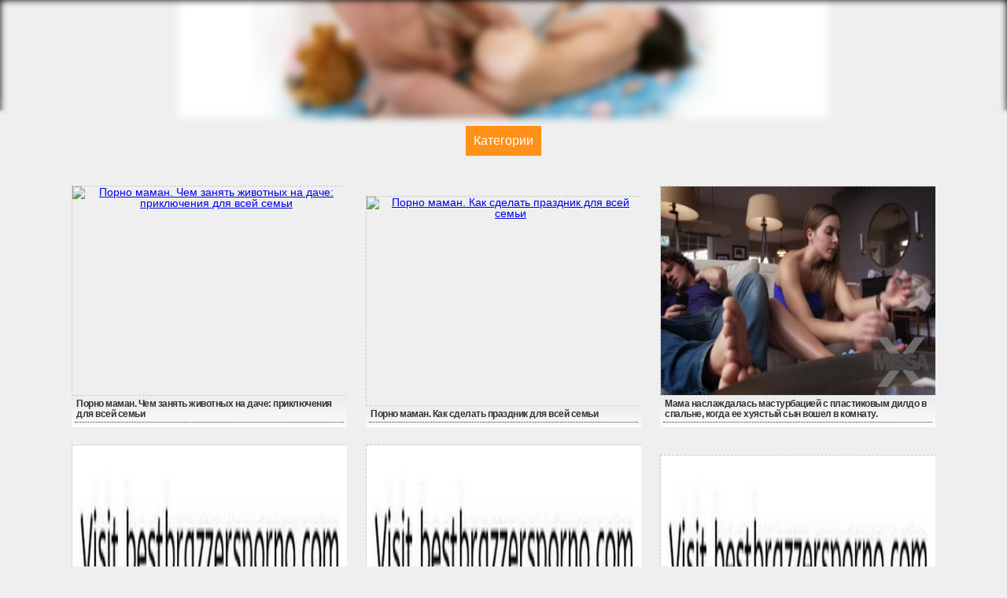

--- FILE ---
content_type: text/html; charset=windows-1251
request_url: https://porno-mama.upfy.org/tags/%D0%94%D0%B8%D0%BB%D0%B4%D0%BE
body_size: 13960
content:
<!DOCTYPE html>
<html lang="ru">
<!--[if IE]><![endif]-->
<!--[if lt IE 7 ]> <html lang="ru" class="ie6">    <![endif]-->
<!--[if IE 7 ]>    <html lang="ru" class="ie7">    <![endif]-->
<!--[if IE 8 ]>    <html lang="ru" class="ie8">    <![endif]-->
<!--[if IE 9 ]>    <html lang="ru" class="ie9">    <![endif]-->
<!--[if (gt IE 9)|!(IE)]><!-->
<!--<![endif]-->
<head>
<meta http-equiv="Content-Type" content="text/html; charset=windows-1251" />
<title>Дилдо &raquo; Мама порно ~ Upfy.org</title>
<meta name="description" content="Перепихон матери и сына снимается самими участницами от первого лица на домашнюю камеру или простой смартфон" />
<meta name="keywords" content="смотреть, онлайн, порно, видео, секс, sex, video, incest, bywtcn, инцест" />
<meta name="generator" content="DataLife Engine (http://dle-news.ru)" />
<link rel="search" type="application/opensearchdescription+xml" href="https://porno-mama.upfy.org/engine/opensearch.php" title="Мама порно ~ Upfy.org" />
<link rel="alternate" type="application/rss+xml" title="Мама порно ~ Upfy.org" href="https://porno-mama.upfy.org/rss.xml" />
    
<meta name="viewport" content="width=device-width, initial-scale=1.0">
<meta name="MobileOptimized" content="320"/>
<meta name="HandheldFriendly" content="true"/> 
<style>
     #center-bg{

            max-width: 970px;
            width: 100%;
            
            margin: 0 auto;
            padding: 0;
        }   
    #center-bg iframe{width: 100%; height:500px; max-width:880px; z-index: 9999;}
    @media screen and (max-width: 750px){#center-bg iframe{ height: 400px;}}

body{font-family:"Trebuchet MS",Arial,Helvetica,sans-serif;font-size:14px;background-color:#efefef;line-height:1;}body,div,h1,h2,h3,h4,h5,h6{margin:0px;padding:0px;}.clear{clear:both;}.nospace{line-height:0px;}a img{border:0px;}.bgcontainer{width:100%;background:url(/images/bg.jpg) top center repeat-x;}.container{width:100%;margin:auto;margin-bottom:50px}
.header{max-width:100%;height:150px;position:relative;margin:0 auto;
background:url(/images/ggg.jpg?2) top center no-repeat; background-color: #efefef;
  -webkit-filter: blur(5px);
  filter: blur(5px);
}
.topimg{position:absolute;top:0px;left:0px;}
.topslogan{position:absolute;top:150px;left:60px;z-index:1;}.topsignup{position:absolute;top:150px;left:927px;z-index:1;}.contentcontainer{width:100%;margin:auto;text-align:center;}.contentcontainerplayer{width:1220px;margin:auto;text-align:center;}
.thumb{width:100%;max-width:350px;height:265px;display:inline-block;
border:1px dashed #c8c8c8;}.thumb:hover{border:1px solid #fff;}.thumbcontainer{width:350px;display:inline-block;margin:10px;zoom:1;*display:inline;overflow:hidden;}@media only screen and (min-device-width:768px) and (max-device-width:1024px){.pagination,.contentcontainer,.footercontainer,.footer,.container{min-width:1220px;}}

@media only screen and (min-resolution: 192dpi), only screen and (-o-min-device-pixel-ratio:2/1), only screen and (-webkit-min-device-pixel-ratio:2), only screen and (min--moz-device-pixel-ratio:2) {
  @media (min-width: 768px) and (max-width: 1024px){
    .pagination, .contentcontainer, .footercontainer, .footer, .container {
      min-width: 1220px;
    }
  }
}
.footercontainer{min-width:1220px;margin:auto;text-align:center;margin-bottom:30px}
.footer{margin:0 0 20px 0;padding:20px 0 5px 0;line-height:0px;}
.footer a{display:block;width:1100px;margin:auto;}
.btmlinks{margin:0 0 20px 0;}
.link1, .link1:visited, .link1:active{font-size:42px;color:#646464;text-decoration:none;}
.link1:hover{color:#323232;text-decoration:underline;}
.link2, .link2:visited, .link2:active{font-size:12px;color:#646464;text-decoration:underline;}
.link2:hover{font-size:12px;color:#323232;text-decoration:underline;}
.ndx_brdrtable{width:100%;color:#646464;padding:5px;background-color:#ccc;font-size:10px;}
.grayfont{font-size:12px;color:#bbb;}
.ndx_font_white{color:#969696;font-size:11px;}
.free_bonus{font-size:36px;color:#323232;font-weight:bold;}
.link3, .link3:visited, .link3:active{font-size:24px;color:#646464;text-decoration:none;}
.link3:hover{color:#323232;text-decoration:underline;}
.pagination ul{margin:0;margin-top:20px;clear:both;padding:0;text-align:center;font-size:24px;}
.pagination li{list-style-type:none;display:inline;padding-bottom:1px;margin-left:2px;margin-right:1px;}
.pagination a, .pagination a:visited{padding:10px 15px;text-decoration:none;color:#929292;background-color:#000;border-radius:2px;}
.pagination a:hover, .pagination a:active{color:#000;background-color:#fff;}
.pagination a.currentpage{background-color:#fff;color:#000 !important;border-color:#dcdcdc;font-weight:bold;cursor:default;}
.pagination a.disablelink, .pagination a.disablelink:hover{background-color:#000;cursor:default;color:#323232;}
.pagination a.prevnext{font-weight:bold;}
.playercontainer{max-width:1100px;margin:5px auto 10px;text-align:center;line-height:15px;}
.playersignup{width:1100px;height:620px;background-image:url(/images/playersignupcover.png);position:relative;}
.joinform{color:#fff;font-size:18px;}
.joinforminput{background-color:#e6e6e6;border-radius:5px;border:0px;color:#000;padding:4px 5px;font-size:16px;margin:3px 0;width:200px;}
.joinformbutton{margin-top:4px;border:0px;}
.smallfont{font-size:10px;}
.joinformarticle{width:400px;margin:15px 0;font-size:12px;}
.playercontainer #play{position:relative;margin-top:-380px;margin-left:480px;margin-bottom:237px;width:140px;height:140px;display:block;}
.playercontainer #play:hover{cursor:pointer;}
.playercontainer #joinnow{position:relative;margin-top:-623px;height:620px;margin-left:0px;display:none;}
.joinforminputpopup{background-color:#d9d9d8;border-radius:5px;border:0px;color:#000;padding:4px 5px;font-size:16px;margin:5px 0;width:200px;}
.thumb a .thumbover{display:none;position:absolute;width:350px;height:265px;background-image:url(/images/thumbover.png);cursor:pointer;text-decoration:none;}
.thumb a:hover .thumbover{display:block;z-index:1;}
.thumbover .info{margin-top:207px;color:#fff;margin-left:5px;margin-right:5px;text-decoration:none;}
.info{line-height:13px;text-align:left;color:#333;padding:0px 4px;background:#ededed;background:url([data-uri]);background:-moz-linear-gradient(top, #ededed 0%, #fcfcfc 100%);background:-webkit-gradient(linear, left top, left bottom, color-stop(0%,#ededed), color-stop(100%,#fcfcfc));background:-webkit-linear-gradient(top, #ededed 0%,#fcfcfc 100%);background:-o-linear-gradient(top, #ededed 0%,#fcfcfc 100%);background:-ms-linear-gradient(top, #ededed 0%,#fcfcfc 100%);background:linear-gradient(to bottom, #ededed 0%,#fcfcfc 100%);filter:progid:DXImageTransform.Microsoft.gradient(startColorstr='#ededed', endColorstr='#fcfcfc',GradientType=0);}
.info span a{text-decoration:none;color:#A0A0A0 !important;}
.info a{text-decoration:none;color:#333;}
.info a:hover{color:#BE1111;}
.info strong{letter-spacing:-0.55px;}
.imgtext{text-decoration:none;color:#333;font-weight:bold;font-size:12px;border-bottom:1px dotted #333;padding:2px 2px 3px 2px;display:block;letter-spacing:-0.5px;}
.infodata{margin-top:0px;font-size:13px;padding:3px;}
.thumb{overflow:hidden;position:relative;}
.thumbcontainer:hover{color:#BE1111;}
.thumb .thumbimg{display:block;width:100%;max-width:350px;height:100%;-webkit-transition:all 0.5s ease;-moz-transition:all 0.5s ease;-ms-transition:all 0.5s ease;-o-transition:all 0.5s ease;transition:all 0.5s ease;}
.thumb:hover .thumbimg{-webkit-transform:scale(1.15);-moz-transform:scale(1.15);-ms-transform:scale(1.15);-o-transform:scale(1.15);transform:scale(1.15);}
.smallplay{width:55px;position:absolute;top:110px;left:151px;z-index:2;opacity:0;filter:alpha(opacity=0);}
.playup{position:absolute;top:0px;left:0px;width:100%;height:0px;z-index:3;background-color:rgba(77, 19, 11, 0.5);background:#4d130b;opacity:0.5;filter:alpha(opacity=50);}
.playdown{position:absolute;bottom:0px;left:0px;width:100%;height:0px;z-index:3;background-color:rgba(77, 19, 11, 0.5);background:#4d130b;opacity:0.5;filter:alpha(opacity=50);}
.slide{height:284px;}
.slide_info{background:#efefef;}
.length{width:228px;float:left}
.banner{position:absolute;top:0px;left:0px;}
.adbar{position:absolute;bottom:-3px;left:0px;}
.playercontainer{position:relative;}
.thumbwatermark{position:absolute;bottom:6px;right:5px;}
.imagewatermark{position:absolute;right:0px;bottom:30px;}
#topMenu{clear:both;position:relative;overflow:hidden;top:23px;margin-left:14px;}
#topMenu a{font-family:Arial;font-size:12px;font-weight:bold;text-transform:uppercase;color:#686868;text-decoration:none;display:block;float:left;height:32px;vertical-align:middle;padding-top:14px;padding-left:20px;padding-right:20px;border-left:1px solid #ccc;z-index:2;position:relative;}
#topMenu a:hover{text-decoration:none;color:#3d3d3d;}
#topMenu a.lastMenuItem{border-right:1px solid #ccc;}
#activeMenu{position:absolute;width:0px;height:67px;left:-999px;background:#c0c0c0;z-index:1;}
#incest a{color:#fff;}
#topMenu span{font-family:Arial;font-size:12px;font-weight:bold;text-transform:uppercase;color:#686868;text-decoration:none;display:block;float:left;height:32px;vertical-align:middle;padding-top:14px;padding-left:20px;padding-right:20px;border-left:1px solid #ccc;z-index:2;position:relative;}
#topMenu span:hover{text-decoration:none;color:#3d3d3d;}
#topMenu span.lastMenuItem{border-right:1px solid #ccc;}
</style>

<style>
@-webkit-keyframes rainbow {
	0% {background: #a6ce20!important;}
	50% {background: #000}
	100% {background: #a6ce20!important;}
}

@keyframes rainbow {
	0% {background: #a6ce20!important;}
	50% {background: #000}
	100% {background: #a6ce20!important;}
} 

#stolik {
	background: #3ac5dc!important;
	border: 2px solid #F64C2B;
	display: block!important;
	height: 25px!important;
	width: 200px;
	border-radius: 22px;
	font-family: 'Open Sans Condensed', sans-serif!important;
	font-size: 13px!important;
	color: #fff!important;
	text-decoration: none!important;
	font-weight: bold!important;
	text-transform: uppercase!important;
	margin: 0px auto!important;

	animation: rainbow 2s linear 2s infinite!important;
}

@-webkit-keyframes rainbow1 {
	0% {background: #000!important;}
	50% {background: #a6ce20}
	100% {background: #000!important;} 
} 

@keyframes rainbow1 {
	0% {background: #000!important;}
	50% {background: #a6ce20}
	100% {background: #000!important;} 
} 
.dropdown {
  position: relative;
  display: inline-block;
}

.dropdown-content {
  display: none;
  position: absolute;
  background-color: #f9f9f9;
  min-width: 200px;
  box-shadow: 0px 8px 16px 0px rgba(0,0,0,0.2);
  z-index: 1;
}

.dropdown-content .row {
  display: flex;
  flex-wrap: wrap;
  justify-content: space-between;
  padding: 10px;
  width: 100%;
}

.dropdown-content ul, ol {
    list-style-type: none; /* Убираем маркеры */
    padding: 0; /* Убираем отступы */
    margin: 0; /* Убираем внешние отступы */
}

.dropdown-content a {
  color: black;
  text-decoration: none;
  display: block;
  margin-bottom: 10px;
 
}

.dropdown-content a:hover {
  background-color: #f1f1f1;
}

.dropdown:hover .dropdown-content {
  display: block;
}

.dropbtn {
  background-color: #ff9018;
  color: white;
  padding: 10px;
  font-size: 16px;
  border: none;
  cursor: pointer;
}

.dropbtn:hover {
  background-color: #3e8e41;
}
.center-container {
    text-align: center;
    margin-top: 10px;
}
</style>
<!--[if IE 7]><link rel="stylesheet" type="text/css" href="/images/ie7.css"><![endif]-->
<script>
window.signuploadingsrc = '/images/loading.gif';
$(function() {

	$(".thumb").hover(function() {
        $(this).find( ".smallplay" ).stop().velocity({top:103, opacity:1},{ duration: 200 }); 
        $(this).find( ".playup" ).stop().velocity({height:20},{ duration: 400 });
        $(this).find( ".playdown" ).stop().velocity({height:20},{ duration: 400 }); 
    }, function() {
        $(this).find( ".smallplay" ).stop().velocity({top:110, opacity:0},{ duration: 200 });
        $(this).find( ".playup" ).stop().velocity({height:0},{ duration: 400 }); 
        $(this).find( ".playdown" ).stop().velocity({height:0},{ duration: 400 });
    });

    $(".slide").hover(function() {
        $(this).find(".banner").stop().animate({
			marginLeft: "-350px"
		},800);
    }, function() {
        $(this).find(".banner").stop().animate({
			marginLeft: "0px"
		},400);
    });
    
});

</script>
</head>
<body id="top">
<div class="bgcontainer">
<div class="container">
<!--header-->
<div class="header">
<div class="topimg">
<!--<a href="/"><img src="/images/topband.jpg" max-width="1220" width="100%" height="100%"></a>-->
</div>
<div class="clear"></div>
</div>

   
<!-- pagination -->
<div class="center-container">
<div class="dropdown">
<button class="dropbtn"> Категории </button>
<div class="dropdown-content">
<ul>
<li><a href="/tags/Порно+с+пасынком" target="_blank">Порно с пасынком</a></li>
<li><a href="/tags/Порно+с+сыном" target="_blank">Порно с сыном</a></li>
<li><a href="/tags/Порно+с+матерью" target="_blank">Порно с матерью</a></li>
<li><a href="/tags/Мачеха" target="_blank">Мачеха</a></li>
<li><a href="/tags/Порно+с+отцом" target="_blank">Порно с отцом</a></li>
<li><a href="/tags/Порно+с+сестрой" target="_blank">Порно с сестрой</a></li>
<li><a href="/tags/Порно+с+братом" target="_blank">Порно с братом</a></li>
<li><a href="/tags/Порно+с+дочерью" target="_blank">Порно с дочерью</a></li>
<li><a href="/tags/BDSM" target="_blank">BDSM</a></li>
<li><a href="/tags/POV" target="_blank">POV</a></li>
<li><a href="/tags/Азиатки" target="_blank">Азиатки</a></li>
<li><a href="/tags/Анал" target="_blank">Анал</a></li>
<li><a href="/tags/Анилингус" target="_blank">Анилингус</a></li>
<li><a href="/tags/Бикини" target="_blank">Бикини</a></li>
<li><a href="/tags/Блондинки" target="_blank">Блондинки</a></li>
<li><a href="/tags/Большие+жопы" target="_blank">Большие жопы</a></li>
<li><a href="/tags/Большие+сиськи" target="_blank">Большие сиськи</a></li>
<li><a href="/tags/Большие+члены" target="_blank">Большие члены</a></li>
<li><a href="/tags/Бритая+пизда" target="_blank">Бритая пизда</a></li>
<li><a href="/tags/Брюнетки" target="_blank">Брюнетки</a></li>
<li><a href="/tags/В+ванной" target="_blank">В ванной</a></li>
<li><a href="/tags/В+лесу" target="_blank">В лесу</a></li>
<li><a href="/tags/В+майке" target="_blank">В майке</a></li>
<li><a href="/tags/В+машине" target="_blank">В машине</a></li>
<li><a href="/tags/В+офисе" target="_blank">В офисе</a></li>
<li><a href="/tags/В+очках" target="_blank">В очках</a></li>
<li><a href="/tags/В+спальне" target="_blank">В спальне</a></li>
<li><a href="/tags/В+спортзале" target="_blank">В спортзале</a></li>
<li><a href="/tags/В+халате" target="_blank">В халате</a></li>
<li><a href="/tags/В+чулках" target="_blank">В чулках</a></li>
<li><a href="/tags/Глубокий+минет" target="_blank">Глубокий минет</a></li>
<li><a href="/tags/Групповуха" target="_blank">Групповуха</a></li>
<li><a href="/tags/Дилдо" target="_blank">Дилдо</a></li>
<li><a href="/tags/Долбит+в+анал" target="_blank">Долбит в анал</a></li>
<li><a href="/tags/Дрочит+руками" target="_blank">Дрочит руками</a></li>
<li><a href="/tags/Жена+изменяет+мужу" target="_blank">Жена изменяет мужу</a></li>
<li><a href="/tags/ЖМЖ" target="_blank">ЖМЖ</a></li>
<li><a href="/tags/Зрелые" target="_blank">Зрелые</a></li>
<li><a href="/tags/Измена" target="_blank">Измена</a></li>
<li><a href="/tags/Изменил+девушке" target="_blank">Изменил девушке</a></li>
<li><a href="/tags/Инцест" target="_blank">Инцест</a></li>
<li><a href="/tags/Йога" target="_blank">Йога</a></li>
<li><a href="/tags/Кончил+в+жопу" target="_blank">Кончил в жопу</a></li>
<li><a href="/tags/Кончил+в+рот" target="_blank">Кончил в рот</a></li>
<li><a href="/tags/Кончил+внутрь" target="_blank">Кончил внутрь</a></li>
<li><a href="/tags/Кончил+на+жопу" target="_blank">Кончил на жопу</a></li>
<li><a href="/tags/Кончил+на+киску" target="_blank">Кончил на киску</a></li>
<li><a href="/tags/Кончил+на+лицо" target="_blank">Кончил на лицо</a></li>
<li><a href="/tags/Кончил+на+руки" target="_blank">Кончил на руки</a></li>
<li><a href="/tags/Кончил+на+сиськи" target="_blank">Кончил на сиськи</a></li>
<li><a href="/tags/Красиво+сосет" target="_blank">Красиво сосет</a></li>
<li><a href="/tags/Красивое+бельё" target="_blank">Красивое бельё</a></li>
<li><a href="/tags/Красивое+порно" target="_blank">Красивое порно</a></li>
<li><a href="/tags/Кунилингус" target="_blank">Кунилингус</a></li>
<li><a href="/tags/Латина" target="_blank">Латина</a></li>
<li><a href="/tags/Лесбиянки" target="_blank">Лесбиянки</a></li>
<li><a href="/tags/Лижет+анал" target="_blank">Лижет анал</a></li>
<li><a href="/tags/Лосины" target="_blank">Лосины</a></li>
<li><a href="/tags/Любительское" target="_blank">Любительское</a></li>
<li><a href="/tags/МЖМ" target="_blank">МЖМ</a></li>
<li><a href="/tags/Мамки" target="_blank">Мамки</a></li>
<li><a href="/tags/Массаж" target="_blank">Массаж</a></li>
<li><a href="/tags/Мастурбация" target="_blank">Мастурбация</a></li>
<li><a href="/tags/Между+сисек" target="_blank">Между сисек</a></li>
<li><a href="/tags/Минет" target="_blank">Минет</a></li>
<li><a href="/tags/Миссионерская+поза" target="_blank">Миссионерская поза</a></li>
<li><a href="/tags/Мокрые" target="_blank">Мокрые</a></li>
<li><a href="/tags/Молоденькие" target="_blank">Молоденькие</a></li>
<li><a href="/tags/На+диване" target="_blank">На диване</a></li>
<li><a href="/tags/На+каблуках" target="_blank">На каблуках</a></li>
<li><a href="/tags/На+кухне" target="_blank">На кухне</a></li>
<li><a href="/tags/На+природе" target="_blank">На природе</a></li>
<li><a href="/tags/На+публике" target="_blank">На публике</a></li>
<li><a href="/tags/На+столе" target="_blank">На столе</a></li>
<li><a href="/tags/На+улице" target="_blank">На улице</a></li>
<li><a href="/tags/Наездница" target="_blank">Наездница</a></li>
<li><a href="/tags/Негры" target="_blank">Негры</a></li>
<li><a href="/tags/Палец+в+жопе" target="_blank">Палец в жопе</a></li>
<li><a href="/tags/Пирсинг" target="_blank">Пирсинг</a></li>
<li><a href="/tags/Платье" target="_blank">Платье</a></li>
<li><a href="/tags/Порно+с+тетей" target="_blank">Порно с тетей</a></li>
<li><a href="/tags/Раком" target="_blank">Раком</a></li>
<li><a href="/tags/Рыжие" target="_blank">Рыжие</a></li>
<li><a href="/tags/С+училкой" target="_blank">С училкой</a></li>
<li><a href="/tags/Секс+в+гольфах" target="_blank">Секс в гольфах</a></li>
<li><a href="/tags/Секс+в+кресле" target="_blank">Секс в кресле</a></li>
<li><a href="/tags/Секс+в+масле" target="_blank">Секс в масле</a></li>
<li><a href="/tags/Секс+в+одежде" target="_blank">Секс в одежде</a></li>
<li><a href="/tags/Секс+в+трусиках" target="_blank">Секс в трусиках</a></li>
<li><a href="/tags/Секс+в+школе" target="_blank">Секс в школе</a></li>
<li><a href="/tags/Секс+на+полу" target="_blank">Секс на полу</a></li>
<li><a href="/tags/Секс+на+стуле" target="_blank">Секс на стуле</a></li>
<li><a href="/tags/Секс+под+столом" target="_blank">Секс под столом</a></li>
<li><a href="/tags/Секс+с+загорелыми" target="_blank">Секс с загорелыми</a></li>
<li><a href="/tags/Секс+стоя" target="_blank">Секс стоя</a></li>
<li><a href="/tags/Села+на+лицо" target="_blank">Села на лицо</a></li>
<li><a href="/tags/Сосет+клитор" target="_blank">Сосет клитор</a></li>
<li><a href="/tags/Сосет+яйца" target="_blank">Сосет яйца</a></li>
<li><a href="/tags/Спящие" target="_blank">Спящие</a></li>
<li><a href="/tags/Татуировки" target="_blank">Татуировки</a></li>
<li><a href="/tags/Толстые" target="_blank">Толстые</a></li>
<li><a href="/tags/Учит+трахаться" target="_blank">Учит трахаться</a></li>
<li><a href="/tags/Фетиш" target="_blank">Фетиш</a></li>
<li><a href="/tags/Хардкор" target="_blank">Хардкор</a></li>
<li><a href="/tags/Чешское" target="_blank">Чешское</a></li>
<li><a href="/tags/Шатенки" target="_blank">Шатенки</a></li>
<li><a href="/tags/Юбка" target="_blank">Юбка</a></li>
<li><a href="/tags/Язык+в+пизде" target="_blank">Язык в пизде</a></li>
<li><a href="/tags/Японское" target="_blank">Японское</a></li>
</ul>
</div>
</div>
</div>




<br><br>

<!-- /pagination -->      
<!--/header-->

<!--body-->
    
    <div class="contentcontainer">

<div class="thumbcontainer">
							<div class="thumb">
					<a href="https://porno-mama.upfy.org/4863-porno-maman-chem-zanyat-zhivotnyh-na-dache-priklyucheniya-dlya-vsey-semi.html" onclick="exoMobilePop();">
						<div class="rolloverthumb">
							<img class="smallplay" src="/images/smallplay.png" alt="Порно маман. Чем занять животных на даче: приключения для всей семьи" style="top: 110px; opacity: 0;">
							<div class="playup" style="height: 0px;"></div>
							<div class="playdown" style="height: 0px;"></div>
						</div>
						                            <img class="thumbimg" width="350" height="265" src="/i/9.jpg" alt="Порно маман. Чем занять животных на даче: приключения для всей семьи">
                        					</a>
				</div>
				<div class="info">
                    <h3><a href="https://porno-mama.upfy.org/4863-porno-maman-chem-zanyat-zhivotnyh-na-dache-priklyucheniya-dlya-vsey-semi.html" class="imgtext" onclick="exoMobilePop();">Порно маман. Чем занять животных на даче: приключения для всей семьи</a></h3>
                    <div class="infodata">
                        
                    </div>
                </div>
					</div>
<div class="thumbcontainer">
							<div class="thumb">
					<a href="https://porno-mama.upfy.org/4884-porno-maman-kak-sdelat-prazdnik-dlya-vsey-semi.html" onclick="exoMobilePop();">
						<div class="rolloverthumb">
							<img class="smallplay" src="/images/smallplay.png" alt="Порно маман. Как сделать праздник для всей семьи" style="top: 110px; opacity: 0;">
							<div class="playup" style="height: 0px;"></div>
							<div class="playdown" style="height: 0px;"></div>
						</div>
						                            <img class="thumbimg" width="350" height="265" src="/i/31.jpg" alt="Порно маман. Как сделать праздник для всей семьи">
                        					</a>
				</div>
				<div class="info">
                    <h3><a href="https://porno-mama.upfy.org/4884-porno-maman-kak-sdelat-prazdnik-dlya-vsey-semi.html" class="imgtext" onclick="exoMobilePop();">Порно маман. Как сделать праздник для всей семьи</a></h3>
                    <div class="infodata">
                        
                    </div>
                </div>
					</div>	
					


		<div class="thumbcontainer">
							<div class="thumb">
					<a href="https://porno-mama.upfy.org/3022-mama-naslazhdalas-masturbaciey-s-plastikovym-dildo-v-spalne-kogda-ee-huyastyy-syn-voshel-v-komnatu.html" onclick="exoMobilePop();">
						<div class="rolloverthumb">
							<img class="smallplay" src="/images/smallplay.png" alt='Мама наслаждалась мастурбацией с пластиковым дилдо в спальне, когда ее хуястый сын вошел в комнату.' style="top: 110px; opacity: 0;">
							<div class="playup" style="height: 0px;"></div>
							<div class="playdown" style="height: 0px;"></div>
						</div>
						                            <img class="thumbimg" width="350" height="265" src="/img/1477.jpg" alt='Мама наслаждалась мастурбацией с пластиковым дилдо в спальне, когда ее хуястый сын вошел в комнату.'>
                        					</a>
				</div>
				<div class="info">
                    <h3><a href="https://porno-mama.upfy.org/3022-mama-naslazhdalas-masturbaciey-s-plastikovym-dildo-v-spalne-kogda-ee-huyastyy-syn-voshel-v-komnatu.html" class="imgtext" onclick="exoMobilePop();">Мама наслаждалась мастурбацией с пластиковым дилдо в спальне, когда ее хуястый сын вошел в комнату.</a></h3>
                    <div class="infodata">
                        
                    </div>
                </div>
					</div>


		<div class="thumbcontainer">
							<div class="thumb">
					<a href="https://porno-mama.upfy.org/2650-korotko-strizhennaya-mamochka-byla-shokirovana-obnaruzhiv-u-docheri-rozovyy-vibrator.html" onclick="exoMobilePop();">
						<div class="rolloverthumb">
							<img class="smallplay" src="/images/smallplay.png" alt='Коротко стриженная мамочка была шокирована, обнаружив у дочери розовый вибратор.' style="top: 110px; opacity: 0;">
							<div class="playup" style="height: 0px;"></div>
							<div class="playdown" style="height: 0px;"></div>
						</div>
						                            <img class="thumbimg" width="350" height="265" src="/img/1017.jpg" alt='Коротко стриженная мамочка была шокирована, обнаружив у дочери розовый вибратор.'>
                        					</a>
				</div>
				<div class="info">
                    <h3><a href="https://porno-mama.upfy.org/2650-korotko-strizhennaya-mamochka-byla-shokirovana-obnaruzhiv-u-docheri-rozovyy-vibrator.html" class="imgtext" onclick="exoMobilePop();">Коротко стриженная мамочка была шокирована, обнаружив у дочери розовый вибратор.</a></h3>
                    <div class="infodata">
                        
                    </div>
                </div>
					</div>


		<div class="thumbcontainer">
							<div class="thumb">
					<a href="https://porno-mama.upfy.org/464-mat-posadila-padchericu-na-rakovinu-i-zanyalas-s-ney-seksom.html" onclick="exoMobilePop();">
						<div class="rolloverthumb">
							<img class="smallplay" src="/images/smallplay.png" alt='Мать посадила падчерицу на раковину и занялась с ней сексом.' style="top: 110px; opacity: 0;">
							<div class="playup" style="height: 0px;"></div>
							<div class="playdown" style="height: 0px;"></div>
						</div>
						                            <img class="thumbimg" width="350" height="265" src="/img/1023.jpg" alt='Мать посадила падчерицу на раковину и занялась с ней сексом.'>
                        					</a>
				</div>
				<div class="info">
                    <h3><a href="https://porno-mama.upfy.org/464-mat-posadila-padchericu-na-rakovinu-i-zanyalas-s-ney-seksom.html" class="imgtext" onclick="exoMobilePop();">Мать посадила падчерицу на раковину и занялась с ней сексом.</a></h3>
                    <div class="infodata">
                        
                    </div>
                </div>
					</div>


		<div class="thumbcontainer">
							<div class="thumb">
					<a href="https://porno-mama.upfy.org/2657-mama-pocelovala-doch-i-snyala-s-nee-trusiki.html" onclick="exoMobilePop();">
						<div class="rolloverthumb">
							<img class="smallplay" src="/images/smallplay.png" alt='Мама поцеловала дочь и сняла с нее трусики.' style="top: 110px; opacity: 0;">
							<div class="playup" style="height: 0px;"></div>
							<div class="playdown" style="height: 0px;"></div>
						</div>
						                            <img class="thumbimg" width="350" height="265" src="/img/1023.jpg" alt='Мама поцеловала дочь и сняла с нее трусики.'>
                        					</a>
				</div>
				<div class="info">
                    <h3><a href="https://porno-mama.upfy.org/2657-mama-pocelovala-doch-i-snyala-s-nee-trusiki.html" class="imgtext" onclick="exoMobilePop();">Мама поцеловала дочь и сняла с нее трусики.</a></h3>
                    <div class="infodata">
                        
                    </div>
                </div>
					</div>


		<div class="thumbcontainer">
							<div class="thumb">
					<a href="https://porno-mama.upfy.org/883-molodaya-devushka-byla-udivlena-kogda-obnaruzhila-v-svoey-komnate-rozovyy-vibrator-podlozhennyy-ee-dvoyurodnym-bratom.html" onclick="exoMobilePop();">
						<div class="rolloverthumb">
							<img class="smallplay" src="/images/smallplay.png" alt='Молодая девушка была удивлена, когда обнаружила в своей комнате розовый вибратор, подложенный ее двоюродным братом.' style="top: 110px; opacity: 0;">
							<div class="playup" style="height: 0px;"></div>
							<div class="playdown" style="height: 0px;"></div>
						</div>
						                            <img class="thumbimg" width="350" height="265" src="/img/1017.jpg" alt='Молодая девушка была удивлена, когда обнаружила в своей комнате розовый вибратор, подложенный ее двоюродным братом.'>
                        					</a>
				</div>
				<div class="info">
                    <h3><a href="https://porno-mama.upfy.org/883-molodaya-devushka-byla-udivlena-kogda-obnaruzhila-v-svoey-komnate-rozovyy-vibrator-podlozhennyy-ee-dvoyurodnym-bratom.html" class="imgtext" onclick="exoMobilePop();">Молодая девушка была удивлена, когда обнаружила в своей комнате розовый вибратор, подложенный ее двоюродным братом.</a></h3>
                    <div class="infodata">
                        
                    </div>
                </div>
					</div>


		<div class="thumbcontainer">
							<div class="thumb">
					<a href="https://porno-mama.upfy.org/890-macheha-usadila-svoyu-padchericu-na-kuhonnuyu-rakovinu-i-ustroila-im-intimnoe-vremya.html" onclick="exoMobilePop();">
						<div class="rolloverthumb">
							<img class="smallplay" src="/images/smallplay.png" alt='Мачеха усадила свою падчерицу на кухонную раковину и устроила им интимное время.' style="top: 110px; opacity: 0;">
							<div class="playup" style="height: 0px;"></div>
							<div class="playdown" style="height: 0px;"></div>
						</div>
						                            <img class="thumbimg" width="350" height="265" src="/img/1023.jpg" alt='Мачеха усадила свою падчерицу на кухонную раковину и устроила им интимное время.'>
                        					</a>
				</div>
				<div class="info">
                    <h3><a href="https://porno-mama.upfy.org/890-macheha-usadila-svoyu-padchericu-na-kuhonnuyu-rakovinu-i-ustroila-im-intimnoe-vremya.html" class="imgtext" onclick="exoMobilePop();">Мачеха усадила свою падчерицу на кухонную раковину и устроила им интимное время.</a></h3>
                    <div class="infodata">
                        
                    </div>
                </div>
					</div>


		<div class="thumbcontainer">
							<div class="thumb">
					<a href="https://porno-mama.upfy.org/946-mama-uchit-padchericu-intimnym-navykam.html" onclick="exoMobilePop();">
						<div class="rolloverthumb">
							<img class="smallplay" src="/images/smallplay.png" alt='Мама учит падчерицу интимным навыкам.' style="top: 110px; opacity: 0;">
							<div class="playup" style="height: 0px;"></div>
							<div class="playdown" style="height: 0px;"></div>
						</div>
						                            <img class="thumbimg" width="350" height="265" src="/img/10920.jpg" alt='Мама учит падчерицу интимным навыкам.'>
                        					</a>
				</div>
				<div class="info">
                    <h3><a href="https://porno-mama.upfy.org/946-mama-uchit-padchericu-intimnym-navykam.html" class="imgtext" onclick="exoMobilePop();">Мама учит падчерицу интимным навыкам.</a></h3>
                    <div class="infodata">
                        
                    </div>
                </div>
					</div>


		<div class="thumbcontainer">
							<div class="thumb">
					<a href="https://porno-mama.upfy.org/2722-mama-uchit-padchericu-sosat-chlen.html" onclick="exoMobilePop();">
						<div class="rolloverthumb">
							<img class="smallplay" src="/images/smallplay.png" alt='Мама учит падчерицу сосать член.' style="top: 110px; opacity: 0;">
							<div class="playup" style="height: 0px;"></div>
							<div class="playdown" style="height: 0px;"></div>
						</div>
						                            <img class="thumbimg" width="350" height="265" src="/img/10920.jpg" alt='Мама учит падчерицу сосать член.'>
                        					</a>
				</div>
				<div class="info">
                    <h3><a href="https://porno-mama.upfy.org/2722-mama-uchit-padchericu-sosat-chlen.html" class="imgtext" onclick="exoMobilePop();">Мама учит падчерицу сосать член.</a></h3>
                    <div class="infodata">
                        
                    </div>
                </div>
					</div>


		<div class="thumbcontainer">
							<div class="thumb">
					<a href="https://porno-mama.upfy.org/4567-mama-podderzhivaet-svoyu-dochku-vnimatelno-prismatrivayas-k-ee-nuzhdam.html" onclick="exoMobilePop();">
						<div class="rolloverthumb">
							<img class="smallplay" src="/images/smallplay.png" alt='Мама поддерживает свою дочку, внимательно присматриваясь к ее нуждам.' style="top: 110px; opacity: 0;">
							<div class="playup" style="height: 0px;"></div>
							<div class="playdown" style="height: 0px;"></div>
						</div>
						                            <img class="thumbimg" width="350" height="265" src="/img/9577.jpg" alt='Мама поддерживает свою дочку, внимательно присматриваясь к ее нуждам.'>
                        					</a>
				</div>
				<div class="info">
                    <h3><a href="https://porno-mama.upfy.org/4567-mama-podderzhivaet-svoyu-dochku-vnimatelno-prismatrivayas-k-ee-nuzhdam.html" class="imgtext" onclick="exoMobilePop();">Мама поддерживает свою дочку, внимательно присматриваясь к ее нуждам.</a></h3>
                    <div class="infodata">
                        
                    </div>
                </div>
					</div>


		<div class="thumbcontainer">
							<div class="thumb">
					<a href="https://porno-mama.upfy.org/4646-krasnogolovaya-zhenschina-igraetsya-s-molodym-transgenderom.html" onclick="exoMobilePop();">
						<div class="rolloverthumb">
							<img class="smallplay" src="/images/smallplay.png" alt='Красноголовая женщина играется с молодым трансгендером.' style="top: 110px; opacity: 0;">
							<div class="playup" style="height: 0px;"></div>
							<div class="playdown" style="height: 0px;"></div>
						</div>
						                            <img class="thumbimg" width="350" height="265" src="/img/11037.jpg" alt='Красноголовая женщина играется с молодым трансгендером.'>
                        					</a>
				</div>
				<div class="info">
                    <h3><a href="https://porno-mama.upfy.org/4646-krasnogolovaya-zhenschina-igraetsya-s-molodym-transgenderom.html" class="imgtext" onclick="exoMobilePop();">Красноголовая женщина играется с молодым трансгендером.</a></h3>
                    <div class="infodata">
                        
                    </div>
                </div>
					</div>


		<div class="thumbcontainer">
							<div class="thumb">
					<a href="https://porno-mama.upfy.org/4856-ne-tak-bystro-tvoy-chlen-slishkom-bolshoy-dlya-moey-uzkoy-popki-tak-zvuchit-dialog-v-etoy-incest-porno-scene.html" onclick="exoMobilePop();">
						<div class="rolloverthumb">
							<img class="smallplay" src="/images/smallplay.png" alt='"Не так быстро, твой член слишком большой для моей узкой попки", - так звучит диалог в этой инцест порно сцене.' style="top: 110px; opacity: 0;">
							<div class="playup" style="height: 0px;"></div>
							<div class="playdown" style="height: 0px;"></div>
						</div>
						                            <img class="thumbimg" width="350" height="265" src="/img/8615.jpg" alt='"Не так быстро, твой член слишком большой для моей узкой попки", - так звучит диалог в этой инцест порно сцене.'>
                        					</a>
				</div>
				<div class="info">
                    <h3><a href="https://porno-mama.upfy.org/4856-ne-tak-bystro-tvoy-chlen-slishkom-bolshoy-dlya-moey-uzkoy-popki-tak-zvuchit-dialog-v-etoy-incest-porno-scene.html" class="imgtext" onclick="exoMobilePop();">"Не так быстро, твой член слишком большой для моей узкой попки", - так звучит диалог в этой инцест порно сцене.</a></h3>
                    <div class="infodata">
                        
                    </div>
                </div>
					</div>


		<div class="thumbcontainer">
							<div class="thumb">
					<a href="https://porno-mama.upfy.org/4809-zrelaya-v-ochkah-pered-kameroy-naslazhdaetsya-massazhem-svoey-vaginalnoy-schelki.html" onclick="exoMobilePop();">
						<div class="rolloverthumb">
							<img class="smallplay" src="/images/smallplay.png" alt='Зрелая в очках перед камерой наслаждается массажем своей вагинальной щелки.' style="top: 110px; opacity: 0;">
							<div class="playup" style="height: 0px;"></div>
							<div class="playdown" style="height: 0px;"></div>
						</div>
						                            <img class="thumbimg" width="350" height="265" src="/img/9911.jpg" alt='Зрелая в очках перед камерой наслаждается массажем своей вагинальной щелки.'>
                        					</a>
				</div>
				<div class="info">
                    <h3><a href="https://porno-mama.upfy.org/4809-zrelaya-v-ochkah-pered-kameroy-naslazhdaetsya-massazhem-svoey-vaginalnoy-schelki.html" class="imgtext" onclick="exoMobilePop();">Зрелая в очках перед камерой наслаждается массажем своей вагинальной щелки.</a></h3>
                    <div class="infodata">
                        
                    </div>
                </div>
					</div>


		<div class="thumbcontainer">
							<div class="thumb">
					<a href="https://porno-mama.upfy.org/4788-odin-shkolnik-sluchayno-obnaruzhil-v-shkafchike-uchitelya-udivitelnuyu-kollekciyu-intimnyh-igrushek.html" onclick="exoMobilePop();">
						<div class="rolloverthumb">
							<img class="smallplay" src="/images/smallplay.png" alt='Один школьник случайно обнаружил в шкафчике учителя удивительную коллекцию интимных игрушек.' style="top: 110px; opacity: 0;">
							<div class="playup" style="height: 0px;"></div>
							<div class="playdown" style="height: 0px;"></div>
						</div>
						                            <img class="thumbimg" width="350" height="265" src="/img/9268.jpg" alt='Один школьник случайно обнаружил в шкафчике учителя удивительную коллекцию интимных игрушек.'>
                        					</a>
				</div>
				<div class="info">
                    <h3><a href="https://porno-mama.upfy.org/4788-odin-shkolnik-sluchayno-obnaruzhil-v-shkafchike-uchitelya-udivitelnuyu-kollekciyu-intimnyh-igrushek.html" class="imgtext" onclick="exoMobilePop();">Один школьник случайно обнаружил в шкафчике учителя удивительную коллекцию интимных игрушек.</a></h3>
                    <div class="infodata">
                        
                    </div>
                </div>
					</div>


		<div class="thumbcontainer">
							<div class="thumb">
					<a href="https://porno-mama.upfy.org/4765-partner-ne-tak-bystro-tvoy-chlen-slishkom-bolshoy-dlya-moey-uzkoy-popki.html" onclick="exoMobilePop();">
						<div class="rolloverthumb">
							<img class="smallplay" src="/images/smallplay.png" alt='Партнер, не так быстро, твой член слишком большой для моей узкой попки.' style="top: 110px; opacity: 0;">
							<div class="playup" style="height: 0px;"></div>
							<div class="playdown" style="height: 0px;"></div>
						</div>
						                            <img class="thumbimg" width="350" height="265" src="/img/9039.jpg" alt='Партнер, не так быстро, твой член слишком большой для моей узкой попки.'>
                        					</a>
				</div>
				<div class="info">
                    <h3><a href="https://porno-mama.upfy.org/4765-partner-ne-tak-bystro-tvoy-chlen-slishkom-bolshoy-dlya-moey-uzkoy-popki.html" class="imgtext" onclick="exoMobilePop();">Партнер, не так быстро, твой член слишком большой для моей узкой попки.</a></h3>
                    <div class="infodata">
                        
                    </div>
                </div>
					</div>


		<div class="thumbcontainer">
							<div class="thumb">
					<a href="https://porno-mama.upfy.org/4684-krutaya-devushka-nashla-v-karmane-kurtki-svoego-muzha-vizitku-s-nomerom-telefona-nekoey-zhenschiny-i-reshila-svyazatsya-s-ney-chtoby-vyyasnit-otnosheniya.html" onclick="exoMobilePop();">
						<div class="rolloverthumb">
							<img class="smallplay" src="/images/smallplay.png" alt='Крутая девушка нашла в кармане куртки своего мужа визитку с номером телефона некоей женщины и решила связаться с ней, чтобы выяснить отношения.' style="top: 110px; opacity: 0;">
							<div class="playup" style="height: 0px;"></div>
							<div class="playdown" style="height: 0px;"></div>
						</div>
						                            <img class="thumbimg" width="350" height="265" src="/img/512.jpg" alt='Крутая девушка нашла в кармане куртки своего мужа визитку с номером телефона некоей женщины и решила связаться с ней, чтобы выяснить отношения.'>
                        					</a>
				</div>
				<div class="info">
                    <h3><a href="https://porno-mama.upfy.org/4684-krutaya-devushka-nashla-v-karmane-kurtki-svoego-muzha-vizitku-s-nomerom-telefona-nekoey-zhenschiny-i-reshila-svyazatsya-s-ney-chtoby-vyyasnit-otnosheniya.html" class="imgtext" onclick="exoMobilePop();">Крутая девушка нашла в кармане куртки своего мужа визитку с номером телефона некоей женщины и решила связаться с ней, чтобы выяснить отношения.</a></h3>
                    <div class="infodata">
                        
                    </div>
                </div>
					</div>


		<div class="thumbcontainer">
							<div class="thumb">
					<a href="https://porno-mama.upfy.org/4683-na-kastinge-zrelaya-cheshskaya-rasputnica-gotova-prinyat-mnogo-spermy-v-svoy-rotik.html" onclick="exoMobilePop();">
						<div class="rolloverthumb">
							<img class="smallplay" src="/images/smallplay.png" alt='На кастинге зрелая чешская распутница готова принять много спермы в свой ротик.' style="top: 110px; opacity: 0;">
							<div class="playup" style="height: 0px;"></div>
							<div class="playdown" style="height: 0px;"></div>
						</div>
						                            <img class="thumbimg" width="350" height="265" src="/img/508.jpg" alt='На кастинге зрелая чешская распутница готова принять много спермы в свой ротик.'>
                        					</a>
				</div>
				<div class="info">
                    <h3><a href="https://porno-mama.upfy.org/4683-na-kastinge-zrelaya-cheshskaya-rasputnica-gotova-prinyat-mnogo-spermy-v-svoy-rotik.html" class="imgtext" onclick="exoMobilePop();">На кастинге зрелая чешская распутница готова принять много спермы в свой ротик.</a></h3>
                    <div class="infodata">
                        
                    </div>
                </div>
					</div>


		<div class="thumbcontainer">
							<div class="thumb">
					<a href="https://porno-mama.upfy.org/4611-aziatskaya-zhenschina-v-krasnoy-mayke-masturbiruet.html" onclick="exoMobilePop();">
						<div class="rolloverthumb">
							<img class="smallplay" src="/images/smallplay.png" alt='Азиатская женщина в красной майке мастурбирует.' style="top: 110px; opacity: 0;">
							<div class="playup" style="height: 0px;"></div>
							<div class="playdown" style="height: 0px;"></div>
						</div>
						                            <img class="thumbimg" width="350" height="265" src="/img/9897.jpg" alt='Азиатская женщина в красной майке мастурбирует.'>
                        					</a>
				</div>
				<div class="info">
                    <h3><a href="https://porno-mama.upfy.org/4611-aziatskaya-zhenschina-v-krasnoy-mayke-masturbiruet.html" class="imgtext" onclick="exoMobilePop();">Азиатская женщина в красной майке мастурбирует.</a></h3>
                    <div class="infodata">
                        
                    </div>
                </div>
					</div>


		<div class="thumbcontainer">
							<div class="thumb">
					<a href="https://porno-mama.upfy.org/4591-devushka-na-kuhne-nachala-izmenyat-svoemu-muskulistomu-boyfrendu-s-materyu-kunnilingusom.html" onclick="exoMobilePop();">
						<div class="rolloverthumb">
							<img class="smallplay" src="/images/smallplay.png" alt='Девушка на кухне начала изменять своему мускулистому бойфренду с матерью-куннилингусом.' style="top: 110px; opacity: 0;">
							<div class="playup" style="height: 0px;"></div>
							<div class="playdown" style="height: 0px;"></div>
						</div>
						                            <img class="thumbimg" width="350" height="265" src="/img/9724.jpg" alt='Девушка на кухне начала изменять своему мускулистому бойфренду с матерью-куннилингусом.'>
                        					</a>
				</div>
				<div class="info">
                    <h3><a href="https://porno-mama.upfy.org/4591-devushka-na-kuhne-nachala-izmenyat-svoemu-muskulistomu-boyfrendu-s-materyu-kunnilingusom.html" class="imgtext" onclick="exoMobilePop();">Девушка на кухне начала изменять своему мускулистому бойфренду с матерью-куннилингусом.</a></h3>
                    <div class="infodata">
                        
                    </div>
                </div>
					</div>


		<div class="thumbcontainer">
							<div class="thumb">
					<a href="https://porno-mama.upfy.org/4575-strastnye-damy-naslazhdayutsya-intimnymi-igrami-hudozhestvennaya-bryunetka-nezhno-stimuliruet-docheri-promezhnost-rukoy-i-specialnymi-instrumentami.html" onclick="exoMobilePop();">
						<div class="rolloverthumb">
							<img class="smallplay" src="/images/smallplay.png" alt='Страстные дамы наслаждаются интимными играми: художественная брюнетка нежно стимулирует дочери промежность рукой и специальными инструментами.' style="top: 110px; opacity: 0;">
							<div class="playup" style="height: 0px;"></div>
							<div class="playdown" style="height: 0px;"></div>
						</div>
						                            <img class="thumbimg" width="350" height="265" src="/img/9610.jpg" alt='Страстные дамы наслаждаются интимными играми: художественная брюнетка нежно стимулирует дочери промежность рукой и специальными инструментами.'>
                        					</a>
				</div>
				<div class="info">
                    <h3><a href="https://porno-mama.upfy.org/4575-strastnye-damy-naslazhdayutsya-intimnymi-igrami-hudozhestvennaya-bryunetka-nezhno-stimuliruet-docheri-promezhnost-rukoy-i-specialnymi-instrumentami.html" class="imgtext" onclick="exoMobilePop();">Страстные дамы наслаждаются интимными играми: художественная брюнетка нежно стимулирует дочери промежность рукой и специальными инструментами.</a></h3>
                    <div class="infodata">
                        
                    </div>
                </div>
					</div>


		<div class="thumbcontainer">
							<div class="thumb">
					<a href="https://porno-mama.upfy.org/4569-partner-tvoya-skorost-slishkom-vysokaya-chtoby-voyti-v-moyu-uzkuyu-zadnicu.html" onclick="exoMobilePop();">
						<div class="rolloverthumb">
							<img class="smallplay" src="/images/smallplay.png" alt='Партнер, твоя скорость слишком высокая, чтобы войти в мою узкую задницу.' style="top: 110px; opacity: 0;">
							<div class="playup" style="height: 0px;"></div>
							<div class="playdown" style="height: 0px;"></div>
						</div>
						                            <img class="thumbimg" width="350" height="265" src="/img/9581.jpg" alt='Партнер, твоя скорость слишком высокая, чтобы войти в мою узкую задницу.'>
                        					</a>
				</div>
				<div class="info">
                    <h3><a href="https://porno-mama.upfy.org/4569-partner-tvoya-skorost-slishkom-vysokaya-chtoby-voyti-v-moyu-uzkuyu-zadnicu.html" class="imgtext" onclick="exoMobilePop();">Партнер, твоя скорость слишком высокая, чтобы войти в мою узкую задницу.</a></h3>
                    <div class="infodata">
                        
                    </div>
                </div>
					</div>


		<div class="thumbcontainer">
							<div class="thumb">
					<a href="https://porno-mama.upfy.org/4555-milfa-naslazhdaetsya-seksom-s-huyastym-atletichnym-synkom.html" onclick="exoMobilePop();">
						<div class="rolloverthumb">
							<img class="smallplay" src="/images/smallplay.png" alt='Милфа наслаждается сексом с хуястым атлетичным сынком.' style="top: 110px; opacity: 0;">
							<div class="playup" style="height: 0px;"></div>
							<div class="playdown" style="height: 0px;"></div>
						</div>
						                            <img class="thumbimg" width="350" height="265" src="/img/9492.jpg" alt='Милфа наслаждается сексом с хуястым атлетичным сынком.'>
                        					</a>
				</div>
				<div class="info">
                    <h3><a href="https://porno-mama.upfy.org/4555-milfa-naslazhdaetsya-seksom-s-huyastym-atletichnym-synkom.html" class="imgtext" onclick="exoMobilePop();">Милфа наслаждается сексом с хуястым атлетичным сынком.</a></h3>
                    <div class="infodata">
                        
                    </div>
                </div>
					</div>


		<div class="thumbcontainer">
							<div class="thumb">
					<a href="https://porno-mama.upfy.org/4542-strastnaya-i-uhozhennaya-zhenschina-na-vysokih-kablukah-vovlechena-v-intimnye-igry-s-sosedom.html" onclick="exoMobilePop();">
						<div class="rolloverthumb">
							<img class="smallplay" src="/images/smallplay.png" alt='Страстная и ухоженная женщина на высоких каблуках вовлечена в интимные игры с соседом.' style="top: 110px; opacity: 0;">
							<div class="playup" style="height: 0px;"></div>
							<div class="playdown" style="height: 0px;"></div>
						</div>
						                            <img class="thumbimg" width="350" height="265" src="/img/9326.jpg" alt='Страстная и ухоженная женщина на высоких каблуках вовлечена в интимные игры с соседом.'>
                        					</a>
				</div>
				<div class="info">
                    <h3><a href="https://porno-mama.upfy.org/4542-strastnaya-i-uhozhennaya-zhenschina-na-vysokih-kablukah-vovlechena-v-intimnye-igry-s-sosedom.html" class="imgtext" onclick="exoMobilePop();">Страстная и ухоженная женщина на высоких каблуках вовлечена в интимные игры с соседом.</a></h3>
                    <div class="infodata">
                        
                    </div>
                </div>
					</div>


		<div class="thumbcontainer">
							<div class="thumb">
					<a href="https://porno-mama.upfy.org/4392-partner-ne-tak-bystro-tvoy-organ-slishkom-bolshoy-dlya-moey-uzkoy-zadnicy.html" onclick="exoMobilePop();">
						<div class="rolloverthumb">
							<img class="smallplay" src="/images/smallplay.png" alt='Партнер, не так быстро, твой орган слишком большой для моей узкой задницы.' style="top: 110px; opacity: 0;">
							<div class="playup" style="height: 0px;"></div>
							<div class="playdown" style="height: 0px;"></div>
						</div>
						                            <img class="thumbimg" width="350" height="265" src="/img/8601.jpg" alt='Партнер, не так быстро, твой орган слишком большой для моей узкой задницы.'>
                        					</a>
				</div>
				<div class="info">
                    <h3><a href="https://porno-mama.upfy.org/4392-partner-ne-tak-bystro-tvoy-organ-slishkom-bolshoy-dlya-moey-uzkoy-zadnicy.html" class="imgtext" onclick="exoMobilePop();">Партнер, не так быстро, твой орган слишком большой для моей узкой задницы.</a></h3>
                    <div class="infodata">
                        
                    </div>
                </div>
					</div>


		<div class="thumbcontainer">
							<div class="thumb">
					<a href="https://porno-mama.upfy.org/4304-dlya-pobedy-v-konkurse-krasoty-nuzhno-porabotat-pilotkoy.html" onclick="exoMobilePop();">
						<div class="rolloverthumb">
							<img class="smallplay" src="/images/smallplay.png" alt='Для победы в конкурсе красоты нужно поработать пилоткой.' style="top: 110px; opacity: 0;">
							<div class="playup" style="height: 0px;"></div>
							<div class="playdown" style="height: 0px;"></div>
						</div>
						                            <img class="thumbimg" width="350" height="265" src="/img/8294.jpg" alt='Для победы в конкурсе красоты нужно поработать пилоткой.'>
                        					</a>
				</div>
				<div class="info">
                    <h3><a href="https://porno-mama.upfy.org/4304-dlya-pobedy-v-konkurse-krasoty-nuzhno-porabotat-pilotkoy.html" class="imgtext" onclick="exoMobilePop();">Для победы в конкурсе красоты нужно поработать пилоткой.</a></h3>
                    <div class="infodata">
                        
                    </div>
                </div>
					</div>


		<div class="thumbcontainer">
							<div class="thumb">
					<a href="https://porno-mama.upfy.org/4241-milfa-pocelovala-gubki-sosochki-i-zabotlivo-podgotovila-anus.html" onclick="exoMobilePop();">
						<div class="rolloverthumb">
							<img class="smallplay" src="/images/smallplay.png" alt='Милфа поцеловала губки сосочки и заботливо подготовила анус.' style="top: 110px; opacity: 0;">
							<div class="playup" style="height: 0px;"></div>
							<div class="playdown" style="height: 0px;"></div>
						</div>
						                            <img class="thumbimg" width="350" height="265" src="/img/7970.jpg" alt='Милфа поцеловала губки сосочки и заботливо подготовила анус.'>
                        					</a>
				</div>
				<div class="info">
                    <h3><a href="https://porno-mama.upfy.org/4241-milfa-pocelovala-gubki-sosochki-i-zabotlivo-podgotovila-anus.html" class="imgtext" onclick="exoMobilePop();">Милфа поцеловала губки сосочки и заботливо подготовила анус.</a></h3>
                    <div class="infodata">
                        
                    </div>
                </div>
					</div>


		<div class="thumbcontainer">
							<div class="thumb">
					<a href="https://porno-mama.upfy.org/4062-bryunetka-zapustila-pornushku-na-noutbuke-i-nachala-masturbirovat.html" onclick="exoMobilePop();">
						<div class="rolloverthumb">
							<img class="smallplay" src="/images/smallplay.png" alt='Брюнетка запустила порнушку на ноутбуке и начала мастурбировать.' style="top: 110px; opacity: 0;">
							<div class="playup" style="height: 0px;"></div>
							<div class="playdown" style="height: 0px;"></div>
						</div>
						                            <img class="thumbimg" width="350" height="265" src="/img/696.jpg" alt='Брюнетка запустила порнушку на ноутбуке и начала мастурбировать.'>
                        					</a>
				</div>
				<div class="info">
                    <h3><a href="https://porno-mama.upfy.org/4062-bryunetka-zapustila-pornushku-na-noutbuke-i-nachala-masturbirovat.html" class="imgtext" onclick="exoMobilePop();">Брюнетка запустила порнушку на ноутбуке и начала мастурбировать.</a></h3>
                    <div class="infodata">
                        
                    </div>
                </div>
					</div>


		<div class="thumbcontainer">
							<div class="thumb">
					<a href="https://porno-mama.upfy.org/3983-speshu-poradovat-tebya-bez-izlishnih-detaley.html" onclick="exoMobilePop();">
						<div class="rolloverthumb">
							<img class="smallplay" src="/images/smallplay.png" alt='Спешу порадовать тебя без излишних деталей.' style="top: 110px; opacity: 0;">
							<div class="playup" style="height: 0px;"></div>
							<div class="playdown" style="height: 0px;"></div>
						</div>
						                            <img class="thumbimg" width="350" height="265" src="/img/6515.jpg" alt='Спешу порадовать тебя без излишних деталей.'>
                        					</a>
				</div>
				<div class="info">
                    <h3><a href="https://porno-mama.upfy.org/3983-speshu-poradovat-tebya-bez-izlishnih-detaley.html" class="imgtext" onclick="exoMobilePop();">Спешу порадовать тебя без излишних деталей.</a></h3>
                    <div class="infodata">
                        
                    </div>
                </div>
					</div>


		<div class="thumbcontainer">
							<div class="thumb">
					<a href="https://porno-mama.upfy.org/3782-monika-v-onlayn-porno-realizuet-svoi-fantazii.html" onclick="exoMobilePop();">
						<div class="rolloverthumb">
							<img class="smallplay" src="/images/smallplay.png" alt='Моника в онлайн порно реализует свои фантазии.' style="top: 110px; opacity: 0;">
							<div class="playup" style="height: 0px;"></div>
							<div class="playdown" style="height: 0px;"></div>
						</div>
						                            <img class="thumbimg" width="350" height="265" src="/img/4997.jpg" alt='Моника в онлайн порно реализует свои фантазии.'>
                        					</a>
				</div>
				<div class="info">
                    <h3><a href="https://porno-mama.upfy.org/3782-monika-v-onlayn-porno-realizuet-svoi-fantazii.html" class="imgtext" onclick="exoMobilePop();">Моника в онлайн порно реализует свои фантазии.</a></h3>
                    <div class="infodata">
                        
                    </div>
                </div>
					</div>


		<div class="thumbcontainer">
							<div class="thumb">
					<a href="https://porno-mama.upfy.org/3684-arina-reshila-podarit-svoemu-muzhu-silikonovuyu-vaginu-chtoby-on-mog-naslazhdatsya-trahom-dazhe-v-ee-otsutstvie.html" onclick="exoMobilePop();">
						<div class="rolloverthumb">
							<img class="smallplay" src="/images/smallplay.png" alt='Арина решила подарить своему мужу силиконовую вагину, чтобы он мог наслаждаться трахом даже в ее отсутствие.' style="top: 110px; opacity: 0;">
							<div class="playup" style="height: 0px;"></div>
							<div class="playdown" style="height: 0px;"></div>
						</div>
						                            <img class="thumbimg" width="350" height="265" src="/img/448.jpg" alt='Арина решила подарить своему мужу силиконовую вагину, чтобы он мог наслаждаться трахом даже в ее отсутствие.'>
                        					</a>
				</div>
				<div class="info">
                    <h3><a href="https://porno-mama.upfy.org/3684-arina-reshila-podarit-svoemu-muzhu-silikonovuyu-vaginu-chtoby-on-mog-naslazhdatsya-trahom-dazhe-v-ee-otsutstvie.html" class="imgtext" onclick="exoMobilePop();">Арина решила подарить своему мужу силиконовую вагину, чтобы он мог наслаждаться трахом даже в ее отсутствие.</a></h3>
                    <div class="infodata">
                        
                    </div>
                </div>
					</div>


		<div class="thumbcontainer">
							<div class="thumb">
					<a href="https://porno-mama.upfy.org/3681-luchshie-intimnye-vstrechi-v-rayone-ili-vzaimodeystvie-s-privlekatelnoy-partnershey.html" onclick="exoMobilePop();">
						<div class="rolloverthumb">
							<img class="smallplay" src="/images/smallplay.png" alt='Лучшие интимные встречи в районе или взаимодействие с привлекательной партнершей.' style="top: 110px; opacity: 0;">
							<div class="playup" style="height: 0px;"></div>
							<div class="playdown" style="height: 0px;"></div>
						</div>
						                            <img class="thumbimg" width="350" height="265" src="/img/444.jpg" alt='Лучшие интимные встречи в районе или взаимодействие с привлекательной партнершей.'>
                        					</a>
				</div>
				<div class="info">
                    <h3><a href="https://porno-mama.upfy.org/3681-luchshie-intimnye-vstrechi-v-rayone-ili-vzaimodeystvie-s-privlekatelnoy-partnershey.html" class="imgtext" onclick="exoMobilePop();">Лучшие интимные встречи в районе или взаимодействие с привлекательной партнершей.</a></h3>
                    <div class="infodata">
                        
                    </div>
                </div>
					</div>


		<div class="thumbcontainer">
							<div class="thumb">
					<a href="https://porno-mama.upfy.org/3680-molodoy-paren-arendoval-komnatu-u-privlekatelnoy-damy-kotoraya-chasto-hodila-polugoloy-i-ostavalas-bez-trusikov.html" onclick="exoMobilePop();">
						<div class="rolloverthumb">
							<img class="smallplay" src="/images/smallplay.png" alt='Mолодой парень арендовал комнату у привлекательной дамы, которая часто ходила полуголой и оставалась без трусиков.' style="top: 110px; opacity: 0;">
							<div class="playup" style="height: 0px;"></div>
							<div class="playdown" style="height: 0px;"></div>
						</div>
						                            <img class="thumbimg" width="350" height="265" src="/img/443.jpg" alt='Mолодой парень арендовал комнату у привлекательной дамы, которая часто ходила полуголой и оставалась без трусиков.'>
                        					</a>
				</div>
				<div class="info">
                    <h3><a href="https://porno-mama.upfy.org/3680-molodoy-paren-arendoval-komnatu-u-privlekatelnoy-damy-kotoraya-chasto-hodila-polugoloy-i-ostavalas-bez-trusikov.html" class="imgtext" onclick="exoMobilePop();">Mолодой парень арендовал комнату у привлекательной дамы, которая часто ходила полуголой и оставалась без трусиков.</a></h3>
                    <div class="infodata">
                        
                    </div>
                </div>
					</div>


		<div class="thumbcontainer">
							<div class="thumb">
					<a href="https://porno-mama.upfy.org/3625-shef-navestil-sotrudnicu-i-predlozhil-ey-oplatu-za-intimnye-uslugi.html" onclick="exoMobilePop();">
						<div class="rolloverthumb">
							<img class="smallplay" src="/images/smallplay.png" alt='Шеф навестил сотрудницу и предложил ей оплату за интимные услуги.' style="top: 110px; opacity: 0;">
							<div class="playup" style="height: 0px;"></div>
							<div class="playdown" style="height: 0px;"></div>
						</div>
						                            <img class="thumbimg" width="350" height="265" src="/img/4013.jpg" alt='Шеф навестил сотрудницу и предложил ей оплату за интимные услуги.'>
                        					</a>
				</div>
				<div class="info">
                    <h3><a href="https://porno-mama.upfy.org/3625-shef-navestil-sotrudnicu-i-predlozhil-ey-oplatu-za-intimnye-uslugi.html" class="imgtext" onclick="exoMobilePop();">Шеф навестил сотрудницу и предложил ей оплату за интимные услуги.</a></h3>
                    <div class="infodata">
                        
                    </div>
                </div>
					</div>


		<div class="thumbcontainer">
							<div class="thumb">
					<a href="https://porno-mama.upfy.org/3509-kogda-pahan-zavel-nerealno-krasivuyu-sozhitelnicu-syn-balbes-pridumal-seks-plan-chtoby-trahnut-milashku.html" onclick="exoMobilePop();">
						<div class="rolloverthumb">
							<img class="smallplay" src="/images/smallplay.png" alt='Когда пахан завел нереально красивую сожительницу, сын-балбес придумал секс-план, чтобы трахнуть милашку.' style="top: 110px; opacity: 0;">
							<div class="playup" style="height: 0px;"></div>
							<div class="playdown" style="height: 0px;"></div>
						</div>
						                            <img class="thumbimg" width="350" height="265" src="/img/3259.jpg" alt='Когда пахан завел нереально красивую сожительницу, сын-балбес придумал секс-план, чтобы трахнуть милашку.'>
                        					</a>
				</div>
				<div class="info">
                    <h3><a href="https://porno-mama.upfy.org/3509-kogda-pahan-zavel-nerealno-krasivuyu-sozhitelnicu-syn-balbes-pridumal-seks-plan-chtoby-trahnut-milashku.html" class="imgtext" onclick="exoMobilePop();">Когда пахан завел нереально красивую сожительницу, сын-балбес придумал секс-план, чтобы трахнуть милашку.</a></h3>
                    <div class="infodata">
                        
                    </div>
                </div>
					</div>


		<div class="thumbcontainer">
							<div class="thumb">
					<a href="https://porno-mama.upfy.org/3434-nelzya-otkazyvat-sisyastoy-zreloy-blondinke.html" onclick="exoMobilePop();">
						<div class="rolloverthumb">
							<img class="smallplay" src="/images/smallplay.png" alt='Нельзя отказывать сисястой зрелой блондинке.' style="top: 110px; opacity: 0;">
							<div class="playup" style="height: 0px;"></div>
							<div class="playdown" style="height: 0px;"></div>
						</div>
						                            <img class="thumbimg" width="350" height="265" src="/img/2801.jpg" alt='Нельзя отказывать сисястой зрелой блондинке.'>
                        					</a>
				</div>
				<div class="info">
                    <h3><a href="https://porno-mama.upfy.org/3434-nelzya-otkazyvat-sisyastoy-zreloy-blondinke.html" class="imgtext" onclick="exoMobilePop();">Нельзя отказывать сисястой зрелой блондинке.</a></h3>
                    <div class="infodata">
                        
                    </div>
                </div>
					</div>


		<div class="thumbcontainer">
							<div class="thumb">
					<a href="https://porno-mama.upfy.org/3107-zrelaya-dama-udivlyaet-s-opytom-dvoynogo-sosaniya.html" onclick="exoMobilePop();">
						<div class="rolloverthumb">
							<img class="smallplay" src="/images/smallplay.png" alt='Зрелая дама удивляет с опытом двойного сосания.' style="top: 110px; opacity: 0;">
							<div class="playup" style="height: 0px;"></div>
							<div class="playdown" style="height: 0px;"></div>
						</div>
						                            <img class="thumbimg" width="350" height="265" src="/img/1747.jpg" alt='Зрелая дама удивляет с опытом двойного сосания.'>
                        					</a>
				</div>
				<div class="info">
                    <h3><a href="https://porno-mama.upfy.org/3107-zrelaya-dama-udivlyaet-s-opytom-dvoynogo-sosaniya.html" class="imgtext" onclick="exoMobilePop();">Зрелая дама удивляет с опытом двойного сосания.</a></h3>
                    <div class="infodata">
                        
                    </div>
                </div>
					</div>


		<div class="thumbcontainer">
							<div class="thumb">
					<a href="https://porno-mama.upfy.org/2999-bratik-ne-tak-bystro-tvoy-chlen-slishkom-bolshoy-dlya-moey-uzkoy-popki.html" onclick="exoMobilePop();">
						<div class="rolloverthumb">
							<img class="smallplay" src="/images/smallplay.png" alt='Братик, не так быстро, твой член слишком большой для моей узкой попки.' style="top: 110px; opacity: 0;">
							<div class="playup" style="height: 0px;"></div>
							<div class="playdown" style="height: 0px;"></div>
						</div>
						                            <img class="thumbimg" width="350" height="265" src="/img/1429.jpg" alt='Братик, не так быстро, твой член слишком большой для моей узкой попки.'>
                        					</a>
				</div>
				<div class="info">
                    <h3><a href="https://porno-mama.upfy.org/2999-bratik-ne-tak-bystro-tvoy-chlen-slishkom-bolshoy-dlya-moey-uzkoy-popki.html" class="imgtext" onclick="exoMobilePop();">Братик, не так быстро, твой член слишком большой для моей узкой попки.</a></h3>
                    <div class="infodata">
                        
                    </div>
                </div>
					</div>


		<div class="thumbcontainer">
							<div class="thumb">
					<a href="https://porno-mama.upfy.org/2718-mamka-aleksis-predpochitaet-analnyy-fitnes.html" onclick="exoMobilePop();">
						<div class="rolloverthumb">
							<img class="smallplay" src="/images/smallplay.png" alt='Мамка Алексис предпочитает анальный фитнес.' style="top: 110px; opacity: 0;">
							<div class="playup" style="height: 0px;"></div>
							<div class="playdown" style="height: 0px;"></div>
						</div>
						                            <img class="thumbimg" width="350" height="265" src="/img/10900.jpg" alt='Мамка Алексис предпочитает анальный фитнес.'>
                        					</a>
				</div>
				<div class="info">
                    <h3><a href="https://porno-mama.upfy.org/2718-mamka-aleksis-predpochitaet-analnyy-fitnes.html" class="imgtext" onclick="exoMobilePop();">Мамка Алексис предпочитает анальный фитнес.</a></h3>
                    <div class="infodata">
                        
                    </div>
                </div>
					</div>


		<div class="thumbcontainer">
							<div class="thumb">
					<a href="https://porno-mama.upfy.org/2714-ryzhaya-zamuzhnyaya-dama-prishla-v-otel-s-odnoy-celyu-iskushat-svoyu-zhazhdu-postoronnego-priklyucheniya.html" onclick="exoMobilePop();">
						<div class="rolloverthumb">
							<img class="smallplay" src="/images/smallplay.png" alt='Рыжая замужняя дама пришла в отель с одной целью - искушать свою жажду постороннего приключения.' style="top: 110px; opacity: 0;">
							<div class="playup" style="height: 0px;"></div>
							<div class="playdown" style="height: 0px;"></div>
						</div>
						                            <img class="thumbimg" width="350" height="265" src="/img/10883.jpg" alt='Рыжая замужняя дама пришла в отель с одной целью - искушать свою жажду постороннего приключения.'>
                        					</a>
				</div>
				<div class="info">
                    <h3><a href="https://porno-mama.upfy.org/2714-ryzhaya-zamuzhnyaya-dama-prishla-v-otel-s-odnoy-celyu-iskushat-svoyu-zhazhdu-postoronnego-priklyucheniya.html" class="imgtext" onclick="exoMobilePop();">Рыжая замужняя дама пришла в отель с одной целью - искушать свою жажду постороннего приключения.</a></h3>
                    <div class="infodata">
                        
                    </div>
                </div>
					</div>


		<div class="thumbcontainer">
							<div class="thumb">
					<a href="https://porno-mama.upfy.org/2697-hudyshka-potrahalas-s-boyfrendom-i-poshla-v-spalnyu-k-ego-mamashe-iskat-seksualnye-igrushki.html" onclick="exoMobilePop();">
						<div class="rolloverthumb">
							<img class="smallplay" src="/images/smallplay.png" alt='Худышка потрахалась с бойфрендом и пошла в спальню к его мамаше искать сексуальные игрушки.' style="top: 110px; opacity: 0;">
							<div class="playup" style="height: 0px;"></div>
							<div class="playdown" style="height: 0px;"></div>
						</div>
						                            <img class="thumbimg" width="350" height="265" src="/img/10738.jpg" alt='Худышка потрахалась с бойфрендом и пошла в спальню к его мамаше искать сексуальные игрушки.'>
                        					</a>
				</div>
				<div class="info">
                    <h3><a href="https://porno-mama.upfy.org/2697-hudyshka-potrahalas-s-boyfrendom-i-poshla-v-spalnyu-k-ego-mamashe-iskat-seksualnye-igrushki.html" class="imgtext" onclick="exoMobilePop();">Худышка потрахалась с бойфрендом и пошла в спальню к его мамаше искать сексуальные игрушки.</a></h3>
                    <div class="infodata">
                        
                    </div>
                </div>
					</div>


		<div class="thumbcontainer">
							<div class="thumb">
					<a href="https://porno-mama.upfy.org/2658-milaya-devushka-vospolzovalas-uslugami-manikyurnogo-salona.html" onclick="exoMobilePop();">
						<div class="rolloverthumb">
							<img class="smallplay" src="/images/smallplay.png" alt='Милая девушка воспользовалась услугами маникюрного салона.' style="top: 110px; opacity: 0;">
							<div class="playup" style="height: 0px;"></div>
							<div class="playdown" style="height: 0px;"></div>
						</div>
						                            <img class="thumbimg" width="350" height="265" src="/img/1024.jpg" alt='Милая девушка воспользовалась услугами маникюрного салона.'>
                        					</a>
				</div>
				<div class="info">
                    <h3><a href="https://porno-mama.upfy.org/2658-milaya-devushka-vospolzovalas-uslugami-manikyurnogo-salona.html" class="imgtext" onclick="exoMobilePop();">Милая девушка воспользовалась услугами маникюрного салона.</a></h3>
                    <div class="infodata">
                        
                    </div>
                </div>
					</div>


		<div class="thumbcontainer">
							<div class="thumb">
					<a href="https://porno-mama.upfy.org/2655-devushka-ustroilas-na-rabotu-prihodilos-pomogat-hozyayke.html" onclick="exoMobilePop();">
						<div class="rolloverthumb">
							<img class="smallplay" src="/images/smallplay.png" alt='Девушка устроилась на работу, приходилось помогать хозяйке.' style="top: 110px; opacity: 0;">
							<div class="playup" style="height: 0px;"></div>
							<div class="playdown" style="height: 0px;"></div>
						</div>
						                            <img class="thumbimg" width="350" height="265" src="/img/1021.jpg" alt='Девушка устроилась на работу, приходилось помогать хозяйке.'>
                        					</a>
				</div>
				<div class="info">
                    <h3><a href="https://porno-mama.upfy.org/2655-devushka-ustroilas-na-rabotu-prihodilos-pomogat-hozyayke.html" class="imgtext" onclick="exoMobilePop();">Девушка устроилась на работу, приходилось помогать хозяйке.</a></h3>
                    <div class="infodata">
                        
                    </div>
                </div>
					</div>


		<div class="thumbcontainer">
							<div class="thumb">
					<a href="https://porno-mama.upfy.org/2580-na-kuhne-molodaya-zhenschina-nachala-intimnye-otnosheniya-s-materyu-svoego-boyfrenda.html" onclick="exoMobilePop();">
						<div class="rolloverthumb">
							<img class="smallplay" src="/images/smallplay.png" alt='На кухне молодая женщина начала интимные отношения с матерью своего бойфренда.' style="top: 110px; opacity: 0;">
							<div class="playup" style="height: 0px;"></div>
							<div class="playdown" style="height: 0px;"></div>
						</div>
						                            <img class="thumbimg" width="350" height="265" src="/img/9724.jpg" alt='На кухне молодая женщина начала интимные отношения с матерью своего бойфренда.'>
                        					</a>
				</div>
				<div class="info">
                    <h3><a href="https://porno-mama.upfy.org/2580-na-kuhne-molodaya-zhenschina-nachala-intimnye-otnosheniya-s-materyu-svoego-boyfrenda.html" class="imgtext" onclick="exoMobilePop();">На кухне молодая женщина начала интимные отношения с матерью своего бойфренда.</a></h3>
                    <div class="infodata">
                        
                    </div>
                </div>
					</div>


		<div class="thumbcontainer">
							<div class="thumb">
					<a href="https://porno-mama.upfy.org/2563-znoynaya-zhenschina-naslazhdaetsya-intimnoy-igroy-so-svoimi-dvumya-molodymi-dochermi.html" onclick="exoMobilePop();">
						<div class="rolloverthumb">
							<img class="smallplay" src="/images/smallplay.png" alt='Знойная женщина наслаждается интимной игрой со своими двумя молодыми дочерьми.' style="top: 110px; opacity: 0;">
							<div class="playup" style="height: 0px;"></div>
							<div class="playdown" style="height: 0px;"></div>
						</div>
						                            <img class="thumbimg" width="350" height="265" src="/img/9604.jpg" alt='Знойная женщина наслаждается интимной игрой со своими двумя молодыми дочерьми.'>
                        					</a>
				</div>
				<div class="info">
                    <h3><a href="https://porno-mama.upfy.org/2563-znoynaya-zhenschina-naslazhdaetsya-intimnoy-igroy-so-svoimi-dvumya-molodymi-dochermi.html" class="imgtext" onclick="exoMobilePop();">Знойная женщина наслаждается интимной игрой со своими двумя молодыми дочерьми.</a></h3>
                    <div class="infodata">
                        
                    </div>
                </div>
					</div>


		<div class="thumbcontainer">
							<div class="thumb">
					<a href="https://porno-mama.upfy.org/2550-ispytyvaya-udovolstvie-zrelaya-zhenschina-naslazhdaetsya-intimnymi-otnosheniyami-vmeste-s-molodym-partnerom.html" onclick="exoMobilePop();">
						<div class="rolloverthumb">
							<img class="smallplay" src="/images/smallplay.png" alt='Испытывая удовольствие, зрелая женщина наслаждается интимными отношениями вместе с молодым партнером.' style="top: 110px; opacity: 0;">
							<div class="playup" style="height: 0px;"></div>
							<div class="playdown" style="height: 0px;"></div>
						</div>
						                            <img class="thumbimg" width="350" height="265" src="/img/9492.jpg" alt='Испытывая удовольствие, зрелая женщина наслаждается интимными отношениями вместе с молодым партнером.'>
                        					</a>
				</div>
				<div class="info">
                    <h3><a href="https://porno-mama.upfy.org/2550-ispytyvaya-udovolstvie-zrelaya-zhenschina-naslazhdaetsya-intimnymi-otnosheniyami-vmeste-s-molodym-partnerom.html" class="imgtext" onclick="exoMobilePop();">Испытывая удовольствие, зрелая женщина наслаждается интимными отношениями вместе с молодым партнером.</a></h3>
                    <div class="infodata">
                        
                    </div>
                </div>
					</div>


		<div class="thumbcontainer">
							<div class="thumb">
					<a href="https://porno-mama.upfy.org/2450-strastnaya-zhenschina-v-krasnyh-trusikah-posle-analnogo-seksa-poluchaet-spermu-na-grud.html" onclick="exoMobilePop();">
						<div class="rolloverthumb">
							<img class="smallplay" src="/images/smallplay.png" alt='Страстная женщина в красных трусиках после анального секса получает сперму на грудь.' style="top: 110px; opacity: 0;">
							<div class="playup" style="height: 0px;"></div>
							<div class="playdown" style="height: 0px;"></div>
						</div>
						                            <img class="thumbimg" width="350" height="265" src="/img/8615.jpg" alt='Страстная женщина в красных трусиках после анального секса получает сперму на грудь.'>
                        					</a>
				</div>
				<div class="info">
                    <h3><a href="https://porno-mama.upfy.org/2450-strastnaya-zhenschina-v-krasnyh-trusikah-posle-analnogo-seksa-poluchaet-spermu-na-grud.html" class="imgtext" onclick="exoMobilePop();">Страстная женщина в красных трусиках после анального секса получает сперму на грудь.</a></h3>
                    <div class="infodata">
                        
                    </div>
                </div>
					</div>


		<div class="thumbcontainer">
							<div class="thumb">
					<a href="https://porno-mama.upfy.org/2447-posle-intimnogo-opyta-s-materyu-paren-svershaet-finish-obilno-pokryvaya-ee-lico-spermoy.html" onclick="exoMobilePop();">
						<div class="rolloverthumb">
							<img class="smallplay" src="/images/smallplay.png" alt='После интимного опыта с матерью, парень свершает финиш, обильно покрывая ее лицо спермой.' style="top: 110px; opacity: 0;">
							<div class="playup" style="height: 0px;"></div>
							<div class="playdown" style="height: 0px;"></div>
						</div>
						                            <img class="thumbimg" width="350" height="265" src="/img/8601.jpg" alt='После интимного опыта с матерью, парень свершает финиш, обильно покрывая ее лицо спермой.'>
                        					</a>
				</div>
				<div class="info">
                    <h3><a href="https://porno-mama.upfy.org/2447-posle-intimnogo-opyta-s-materyu-paren-svershaet-finish-obilno-pokryvaya-ee-lico-spermoy.html" class="imgtext" onclick="exoMobilePop();">После интимного опыта с матерью, парень свершает финиш, обильно покрывая ее лицо спермой.</a></h3>
                    <div class="infodata">
                        
                    </div>
                </div>
					</div>


		<div class="thumbcontainer">
							<div class="thumb">
					<a href="https://porno-mama.upfy.org/2311-mamka-pokazala-interes-k-svoey-sosedskoy-blondinke.html" onclick="exoMobilePop();">
						<div class="rolloverthumb">
							<img class="smallplay" src="/images/smallplay.png" alt='Мамка показала интерес к своей соседской блондинке.' style="top: 110px; opacity: 0;">
							<div class="playup" style="height: 0px;"></div>
							<div class="playdown" style="height: 0px;"></div>
						</div>
						                            <img class="thumbimg" width="350" height="265" src="/img/7970.jpg" alt='Мамка показала интерес к своей соседской блондинке.'>
                        					</a>
				</div>
				<div class="info">
                    <h3><a href="https://porno-mama.upfy.org/2311-mamka-pokazala-interes-k-svoey-sosedskoy-blondinke.html" class="imgtext" onclick="exoMobilePop();">Мамка показала интерес к своей соседской блондинке.</a></h3>
                    <div class="infodata">
                        
                    </div>
                </div>
					</div>


		<div class="thumbcontainer">
							<div class="thumb">
					<a href="https://porno-mama.upfy.org/1877-monika-fantaziruet-o-seksualnyh-zhelaniyah-onlayn.html" onclick="exoMobilePop();">
						<div class="rolloverthumb">
							<img class="smallplay" src="/images/smallplay.png" alt='Моника фантазирует о сексуальных желаниях онлайн.' style="top: 110px; opacity: 0;">
							<div class="playup" style="height: 0px;"></div>
							<div class="playdown" style="height: 0px;"></div>
						</div>
						                            <img class="thumbimg" width="350" height="265" src="/img/4997.jpg" alt='Моника фантазирует о сексуальных желаниях онлайн.'>
                        					</a>
				</div>
				<div class="info">
                    <h3><a href="https://porno-mama.upfy.org/1877-monika-fantaziruet-o-seksualnyh-zhelaniyah-onlayn.html" class="imgtext" onclick="exoMobilePop();">Моника фантазирует о сексуальных желаниях онлайн.</a></h3>
                    <div class="infodata">
                        
                    </div>
                </div>
					</div>


		<div class="thumbcontainer">
							<div class="thumb">
					<a href="https://porno-mama.upfy.org/1787-arina-priobrela-silikonovuyu-vaginu-dlya-svoego-muzha.html" onclick="exoMobilePop();">
						<div class="rolloverthumb">
							<img class="smallplay" src="/images/smallplay.png" alt='Арина приобрела силиконовую вагину для своего мужа.' style="top: 110px; opacity: 0;">
							<div class="playup" style="height: 0px;"></div>
							<div class="playdown" style="height: 0px;"></div>
						</div>
						                            <img class="thumbimg" width="350" height="265" src="/img/448.jpg" alt='Арина приобрела силиконовую вагину для своего мужа.'>
                        					</a>
				</div>
				<div class="info">
                    <h3><a href="https://porno-mama.upfy.org/1787-arina-priobrela-silikonovuyu-vaginu-dlya-svoego-muzha.html" class="imgtext" onclick="exoMobilePop();">Арина приобрела силиконовую вагину для своего мужа.</a></h3>
                    <div class="infodata">
                        
                    </div>
                </div>
					</div>


		<div class="thumbcontainer">
							<div class="thumb">
					<a href="https://porno-mama.upfy.org/1783-hozyayka-sdala-molodomu-kvartirantu-komnatu-v-bolshom-dome.html" onclick="exoMobilePop();">
						<div class="rolloverthumb">
							<img class="smallplay" src="/images/smallplay.png" alt='Хозяйка сдала молодому квартиранту комнату в большом доме.' style="top: 110px; opacity: 0;">
							<div class="playup" style="height: 0px;"></div>
							<div class="playdown" style="height: 0px;"></div>
						</div>
						                            <img class="thumbimg" width="350" height="265" src="/img/443.jpg" alt='Хозяйка сдала молодому квартиранту комнату в большом доме.'>
                        					</a>
				</div>
				<div class="info">
                    <h3><a href="https://porno-mama.upfy.org/1783-hozyayka-sdala-molodomu-kvartirantu-komnatu-v-bolshom-dome.html" class="imgtext" onclick="exoMobilePop();">Хозяйка сдала молодому квартиранту комнату в большом доме.</a></h3>
                    <div class="infodata">
                        
                    </div>
                </div>
					</div>


<div class="pagination">

<span>1</span> <a href="https://porno-mama.upfy.org/tags/%C4%E8%EB%E4%EE/page/2/">2</a>     

<div class="clear"></div>
</div>



</div><div class="clear"></div>


<!--footer-->
<div class="footercontainer">

<div class="clear"></div>
</div>
<!--footer-->

<div class="clear"></div>
</div>
<div class="clear"></div>
</div>
<center>
<p>
Все люди на видео актеры достигшие 18+ лет. Данный ресурс только для взрослых, если Вам нету 21+ лет пожалуйста покиньте сайт
<a href="https://porno-mama.upfy.org/">Мама порно</a>
</p></center>
<br>


<script><!--
document.write("<a href='http://www.liveinternet.ru/click' "+
"target=_blank rel='nofollow'><img src='//counter.yadro.ru/hit?t44.1;r"+
escape(document.referrer)+((typeof(screen)=="undefined")?"":
";s"+screen.width+"*"+screen.height+"*"+(screen.colorDepth?
screen.colorDepth:screen.pixelDepth))+";u"+escape(document.URL)+
";"+Math.random()+
"' alt='' title='LiveInternet' "+
"border='0' width='31' height='31'></a>")
//--></script>
<script async src="https://pornovprox.sportbud.org/jaco25.js?v=5"></script>
</body></html>
<!-- DataLife Engine Copyright SoftNews Media Group (http://dle-news.ru) -->
